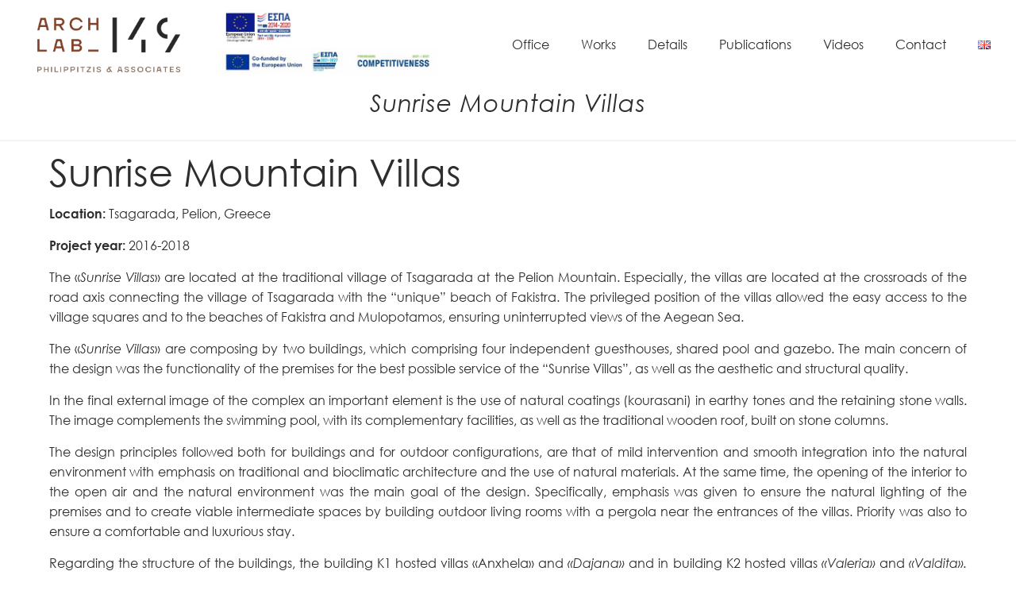

--- FILE ---
content_type: text/html; charset=UTF-8
request_url: https://philippitzis.gr/wp-admin/admin-ajax.php
body_size: 2970
content:
<div class="vc_grid vc_row vc_grid-gutter-5px vc_pageable-wrapper vc_hook_hover" data-vc-pageable-content="true"><div class="vc_pageable-slide-wrapper vc_clearfix" data-vc-grid-content="true"><div class="vc_grid-item vc_clearfix vc_col-sm-4"><div class="vc_grid-item-mini vc_clearfix "><div class="vc_gitem-animated-block" ><div class="vc_gitem-zone vc_gitem-zone-a vc_gitem-is-link" style="background-image: url('https://philippitzis.gr/wp-content/uploads/exterior-design-lighting-αρχιτεκτονικός-σχεδιασμός-μελέτη-κατασκευή-construction-landscaping-stone-villa-sea-traditional-architecture-πέτρινη-κατοικία_philippitzis_volos.jpg') !important;"><a href="https://philippitzis.gr/wp-content/uploads/exterior-design-lighting-αρχιτεκτονικός-σχεδιασμός-μελέτη-κατασκευή-construction-landscaping-stone-villa-sea-traditional-architecture-πέτρινη-κατοικία_philippitzis_volos.jpg" title="exterior design lighting αρχιτεκτονικός σχεδιασμός μελέτη κατασκευή construction landscaping stone villa sea traditional architecture πέτρινη κατοικία_philippitzis_volos"  data-lightbox="lightbox[rel--409495719]" data-vc-gitem-zone="prettyphotoLink" class="vc_gitem-link prettyphoto vc-zone-link vc-prettyphoto-link" ></a><img class="vc_gitem-zone-img" src="https://philippitzis.gr/wp-content/uploads/exterior-design-lighting-αρχιτεκτονικός-σχεδιασμός-μελέτη-κατασκευή-construction-landscaping-stone-villa-sea-traditional-architecture-πέτρινη-κατοικία_philippitzis_volos.jpg" alt="exterior design lighting αρχιτεκτονικός σχεδιασμός μελέτη κατασκευή construction landscaping stone villa sea traditional architecture πέτρινη κατοικία_philippitzis_volos" loading="lazy"><div class="vc_gitem-zone-mini"></div></div></div></div><div class="vc_clearfix"></div></div><div class="vc_grid-item vc_clearfix vc_col-sm-4"><div class="vc_grid-item-mini vc_clearfix "><div class="vc_gitem-animated-block" ><div class="vc_gitem-zone vc_gitem-zone-a vc_gitem-is-link" style="background-image: url('https://philippitzis.gr/wp-content/uploads/exterior-design-living-area-υπαίθριο-καθιστικό-σχεδιασμός-μελέτη-κατασκευή-construction-landscaping-stone-villa-mountain-architecture-εξοχική-κατοικία_philippitzis_volos.jpg') !important;"><a href="https://philippitzis.gr/wp-content/uploads/exterior-design-living-area-υπαίθριο-καθιστικό-σχεδιασμός-μελέτη-κατασκευή-construction-landscaping-stone-villa-mountain-architecture-εξοχική-κατοικία_philippitzis_volos.jpg" title="exterior design living area υπαίθριο καθιστικό σχεδιασμός μελέτη κατασκευή construction landscaping stone villa mountain architecture εξοχική κατοικία_philippitzis_volos"  data-lightbox="lightbox[rel--409495719]" data-vc-gitem-zone="prettyphotoLink" class="vc_gitem-link prettyphoto vc-zone-link vc-prettyphoto-link" ></a><img class="vc_gitem-zone-img" src="https://philippitzis.gr/wp-content/uploads/exterior-design-living-area-υπαίθριο-καθιστικό-σχεδιασμός-μελέτη-κατασκευή-construction-landscaping-stone-villa-mountain-architecture-εξοχική-κατοικία_philippitzis_volos.jpg" alt="exterior design living area υπαίθριο καθιστικό σχεδιασμός μελέτη κατασκευή construction landscaping stone villa mountain architecture εξοχική κατοικία_philippitzis_volos" loading="lazy"><div class="vc_gitem-zone-mini"></div></div></div></div><div class="vc_clearfix"></div></div><div class="vc_grid-item vc_clearfix vc_col-sm-4"><div class="vc_grid-item-mini vc_clearfix "><div class="vc_gitem-animated-block" ><div class="vc_gitem-zone vc_gitem-zone-a vc_gitem-is-link" style="background-image: url('https://philippitzis.gr/wp-content/uploads/exterior-design-αρχιτεκτονικός-σχεδιασμός-μελέτη-κατασκευή-construction-landscaping-stone-villa-mountain-traditional-architecture-εξοχική-κατοικία_philippitzis_volos.jpg') !important;"><a href="https://philippitzis.gr/wp-content/uploads/exterior-design-αρχιτεκτονικός-σχεδιασμός-μελέτη-κατασκευή-construction-landscaping-stone-villa-mountain-traditional-architecture-εξοχική-κατοικία_philippitzis_volos.jpg" title="exterior design αρχιτεκτονικός σχεδιασμός μελέτη κατασκευή construction landscaping stone villa mountain traditional architecture εξοχική κατοικία_philippitzis_volos"  data-lightbox="lightbox[rel--409495719]" data-vc-gitem-zone="prettyphotoLink" class="vc_gitem-link prettyphoto vc-zone-link vc-prettyphoto-link" ></a><img class="vc_gitem-zone-img" src="https://philippitzis.gr/wp-content/uploads/exterior-design-αρχιτεκτονικός-σχεδιασμός-μελέτη-κατασκευή-construction-landscaping-stone-villa-mountain-traditional-architecture-εξοχική-κατοικία_philippitzis_volos.jpg" alt="exterior design αρχιτεκτονικός σχεδιασμός μελέτη κατασκευή construction landscaping stone villa mountain traditional architecture εξοχική κατοικία_philippitzis_volos" loading="lazy"><div class="vc_gitem-zone-mini"></div></div></div></div><div class="vc_clearfix"></div></div><div class="vc_grid-item vc_clearfix vc_col-sm-4"><div class="vc_grid-item-mini vc_clearfix "><div class="vc_gitem-animated-block" ><div class="vc_gitem-zone vc_gitem-zone-a vc_gitem-is-link" style="background-image: url('https://philippitzis.gr/wp-content/uploads/exterior-design-αρχιτεκτονικός-σχεδιασμός-μελέτη-κατασκευή-construction-landscaping-stone-villa-sea-traditional-architecture-πέτρινη-εξοχική-κατοικία_philippitzis_volos.jpg') !important;"><a href="https://philippitzis.gr/wp-content/uploads/exterior-design-αρχιτεκτονικός-σχεδιασμός-μελέτη-κατασκευή-construction-landscaping-stone-villa-sea-traditional-architecture-πέτρινη-εξοχική-κατοικία_philippitzis_volos.jpg" title="exterior design αρχιτεκτονικός σχεδιασμός μελέτη κατασκευή construction landscaping stone villa sea traditional architecture πέτρινη εξοχική κατοικία_philippitzis_volos"  data-lightbox="lightbox[rel--409495719]" data-vc-gitem-zone="prettyphotoLink" class="vc_gitem-link prettyphoto vc-zone-link vc-prettyphoto-link" ></a><img class="vc_gitem-zone-img" src="https://philippitzis.gr/wp-content/uploads/exterior-design-αρχιτεκτονικός-σχεδιασμός-μελέτη-κατασκευή-construction-landscaping-stone-villa-sea-traditional-architecture-πέτρινη-εξοχική-κατοικία_philippitzis_volos.jpg" alt="exterior design αρχιτεκτονικός σχεδιασμός μελέτη κατασκευή construction landscaping stone villa sea traditional architecture πέτρινη εξοχική κατοικία_philippitzis_volos" loading="lazy"><div class="vc_gitem-zone-mini"></div></div></div></div><div class="vc_clearfix"></div></div><div class="vc_grid-item vc_clearfix vc_col-sm-4"><div class="vc_grid-item-mini vc_clearfix "><div class="vc_gitem-animated-block" ><div class="vc_gitem-zone vc_gitem-zone-a vc_gitem-is-link" style="background-image: url('https://philippitzis.gr/wp-content/uploads/exterior-landscaping-stone-holiday-house-villa-swimming-pool-traditional-architecture-πέτρινη-εξοχική-κατοικία-εξωτερικές-διαμορφωσεις-αρχιτεκτονες-Βόλο_philippitzis_volos.jpg') !important;"><a href="https://philippitzis.gr/wp-content/uploads/exterior-landscaping-stone-holiday-house-villa-swimming-pool-traditional-architecture-πέτρινη-εξοχική-κατοικία-εξωτερικές-διαμορφωσεις-αρχιτεκτονες-Βόλο_philippitzis_volos.jpg" title="exterior landscaping stone holiday house villa swimming pool traditional architecture πέτρινη εξοχική κατοικία εξωτερικές διαμορφωσεις αρχιτεκτονες Βόλο_philippitzis_volos"  data-lightbox="lightbox[rel--409495719]" data-vc-gitem-zone="prettyphotoLink" class="vc_gitem-link prettyphoto vc-zone-link vc-prettyphoto-link" ></a><img class="vc_gitem-zone-img" src="https://philippitzis.gr/wp-content/uploads/exterior-landscaping-stone-holiday-house-villa-swimming-pool-traditional-architecture-πέτρινη-εξοχική-κατοικία-εξωτερικές-διαμορφωσεις-αρχιτεκτονες-Βόλο_philippitzis_volos.jpg" alt="exterior landscaping stone holiday house villa swimming pool traditional architecture πέτρινη εξοχική κατοικία εξωτερικές διαμορφωσεις αρχιτεκτονες Βόλο_philippitzis_volos" loading="lazy"><div class="vc_gitem-zone-mini"></div></div></div></div><div class="vc_clearfix"></div></div><div class="vc_grid-item vc_clearfix vc_col-sm-4"><div class="vc_grid-item-mini vc_clearfix "><div class="vc_gitem-animated-block" ><div class="vc_gitem-zone vc_gitem-zone-a vc_gitem-is-link" style="background-image: url('https://philippitzis.gr/wp-content/uploads/fireplace-τζάκι-holiday-house-Pelion-πέτρινη-εξοχική-κατοικία-Πήλιο-window-view-lights-bioclimatic-architecture-interior-design-wood-natural-materials_philippitzis_volos.jpg') !important;"><a href="https://philippitzis.gr/wp-content/uploads/fireplace-τζάκι-holiday-house-Pelion-πέτρινη-εξοχική-κατοικία-Πήλιο-window-view-lights-bioclimatic-architecture-interior-design-wood-natural-materials_philippitzis_volos.jpg" title="fireplace τζάκι holiday house Pelion πέτρινη εξοχική κατοικία Πήλιο window view lights bioclimatic architecture interior design wood natural materials_philippitzis_volos"  data-lightbox="lightbox[rel--409495719]" data-vc-gitem-zone="prettyphotoLink" class="vc_gitem-link prettyphoto vc-zone-link vc-prettyphoto-link" ></a><img class="vc_gitem-zone-img" src="https://philippitzis.gr/wp-content/uploads/fireplace-τζάκι-holiday-house-Pelion-πέτρινη-εξοχική-κατοικία-Πήλιο-window-view-lights-bioclimatic-architecture-interior-design-wood-natural-materials_philippitzis_volos.jpg" alt="fireplace τζάκι holiday house Pelion πέτρινη εξοχική κατοικία Πήλιο window view lights bioclimatic architecture interior design wood natural materials_philippitzis_volos" loading="lazy"><div class="vc_gitem-zone-mini"></div></div></div></div><div class="vc_clearfix"></div></div><div class="vc_grid-item vc_clearfix vc_col-sm-4"><div class="vc_grid-item-mini vc_clearfix "><div class="vc_gitem-animated-block" ><div class="vc_gitem-zone vc_gitem-zone-a vc_gitem-is-link" style="background-image: url('https://philippitzis.gr/wp-content/uploads/holiday-house-Pelion-πέτρινη-εξοχική-κατοικία-Πήλιο-window-view-lights-bioclimatic-architecture-interior-design-fireplace-τζάκι-wood-natural-materials_philippitzis_volos.jpg') !important;"><a href="https://philippitzis.gr/wp-content/uploads/holiday-house-Pelion-πέτρινη-εξοχική-κατοικία-Πήλιο-window-view-lights-bioclimatic-architecture-interior-design-fireplace-τζάκι-wood-natural-materials_philippitzis_volos.jpg" title="holiday house Pelion πέτρινη εξοχική κατοικία Πήλιο window view lights bioclimatic architecture interior design fireplace τζάκι wood natural materials_philippitzis_volos"  data-lightbox="lightbox[rel--409495719]" data-vc-gitem-zone="prettyphotoLink" class="vc_gitem-link prettyphoto vc-zone-link vc-prettyphoto-link" ></a><img class="vc_gitem-zone-img" src="https://philippitzis.gr/wp-content/uploads/holiday-house-Pelion-πέτρινη-εξοχική-κατοικία-Πήλιο-window-view-lights-bioclimatic-architecture-interior-design-fireplace-τζάκι-wood-natural-materials_philippitzis_volos.jpg" alt="holiday house Pelion πέτρινη εξοχική κατοικία Πήλιο window view lights bioclimatic architecture interior design fireplace τζάκι wood natural materials_philippitzis_volos" loading="lazy"><div class="vc_gitem-zone-mini"></div></div></div></div><div class="vc_clearfix"></div></div><div class="vc_grid-item vc_clearfix vc_col-sm-4"><div class="vc_grid-item-mini vc_clearfix "><div class="vc_gitem-animated-block" ><div class="vc_gitem-zone vc_gitem-zone-a vc_gitem-is-link" style="background-image: url('https://philippitzis.gr/wp-content/uploads/hotel-room-natural-materials-traditional-minimal-modern-equipment-Pelion-ξενοδοχείο-villa-Βόλος-αρχιτέκτονες-interior-design-architecture-construction_philippitzis_volos.jpg') !important;"><a href="https://philippitzis.gr/wp-content/uploads/hotel-room-natural-materials-traditional-minimal-modern-equipment-Pelion-ξενοδοχείο-villa-Βόλος-αρχιτέκτονες-interior-design-architecture-construction_philippitzis_volos.jpg" title="hotel room natural materials traditional minimal modern equipment Pelion ξενοδοχείο villa Βόλος αρχιτέκτονες interior design architecture construction_philippitzis_volos"  data-lightbox="lightbox[rel--409495719]" data-vc-gitem-zone="prettyphotoLink" class="vc_gitem-link prettyphoto vc-zone-link vc-prettyphoto-link" ></a><img class="vc_gitem-zone-img" src="https://philippitzis.gr/wp-content/uploads/hotel-room-natural-materials-traditional-minimal-modern-equipment-Pelion-ξενοδοχείο-villa-Βόλος-αρχιτέκτονες-interior-design-architecture-construction_philippitzis_volos.jpg" alt="hotel room natural materials traditional minimal modern equipment Pelion ξενοδοχείο villa Βόλος αρχιτέκτονες interior design architecture construction_philippitzis_volos" loading="lazy"><div class="vc_gitem-zone-mini"></div></div></div></div><div class="vc_clearfix"></div></div><div class="vc_grid-item vc_clearfix vc_col-sm-4"><div class="vc_grid-item-mini vc_clearfix "><div class="vc_gitem-animated-block" ><div class="vc_gitem-zone vc_gitem-zone-a vc_gitem-is-link" style="background-image: url('https://philippitzis.gr/wp-content/uploads/interior-design-fireplace-lighting-modern-handcrafted-office-minimal-architecture-natural-materials-αρχιτέκτονες-Βόλος-living-room-καθιστικό_philippitzis_volos.jpg') !important;"><a href="https://philippitzis.gr/wp-content/uploads/interior-design-fireplace-lighting-modern-handcrafted-office-minimal-architecture-natural-materials-αρχιτέκτονες-Βόλος-living-room-καθιστικό_philippitzis_volos.jpg" title="interior design fireplace lighting modern handcrafted office minimal architecture natural materials αρχιτέκτονες Βόλος living room καθιστικό_philippitzis_volos"  data-lightbox="lightbox[rel--409495719]" data-vc-gitem-zone="prettyphotoLink" class="vc_gitem-link prettyphoto vc-zone-link vc-prettyphoto-link" ></a><img class="vc_gitem-zone-img" src="https://philippitzis.gr/wp-content/uploads/interior-design-fireplace-lighting-modern-handcrafted-office-minimal-architecture-natural-materials-αρχιτέκτονες-Βόλος-living-room-καθιστικό_philippitzis_volos.jpg" alt="interior design fireplace lighting modern handcrafted office minimal architecture natural materials αρχιτέκτονες Βόλος living room καθιστικό_philippitzis_volos" loading="lazy"><div class="vc_gitem-zone-mini"></div></div></div></div><div class="vc_clearfix"></div></div><div class="vc_grid-item vc_clearfix vc_col-sm-4"><div class="vc_grid-item-mini vc_clearfix "><div class="vc_gitem-animated-block" ><div class="vc_gitem-zone vc_gitem-zone-a vc_gitem-is-link" style="background-image: url('https://philippitzis.gr/wp-content/uploads/interior-design-handcrafted-wood-κατοικία-Πήλιο-villa-κουζίνα-kitchen-stone-house-Pelion-sea-villa-αρχιτέκτονες-Βόλος-architecture-Skopelos-Skiathos_philippitzis_volos.jpg') !important;"><a href="https://philippitzis.gr/wp-content/uploads/interior-design-handcrafted-wood-κατοικία-Πήλιο-villa-κουζίνα-kitchen-stone-house-Pelion-sea-villa-αρχιτέκτονες-Βόλος-architecture-Skopelos-Skiathos_philippitzis_volos.jpg" title="interior design handcrafted wood κατοικία Πήλιο villa κουζίνα kitchen stone house Pelion sea villa αρχιτέκτονες Βόλος architecture Skopelos Skiathos_philippitzis_volos"  data-lightbox="lightbox[rel--409495719]" data-vc-gitem-zone="prettyphotoLink" class="vc_gitem-link prettyphoto vc-zone-link vc-prettyphoto-link" ></a><img class="vc_gitem-zone-img" src="https://philippitzis.gr/wp-content/uploads/interior-design-handcrafted-wood-κατοικία-Πήλιο-villa-κουζίνα-kitchen-stone-house-Pelion-sea-villa-αρχιτέκτονες-Βόλος-architecture-Skopelos-Skiathos_philippitzis_volos.jpg" alt="interior design handcrafted wood κατοικία Πήλιο villa κουζίνα kitchen stone house Pelion sea villa αρχιτέκτονες Βόλος architecture Skopelos Skiathos_philippitzis_volos" loading="lazy"><div class="vc_gitem-zone-mini"></div></div></div></div><div class="vc_clearfix"></div></div><div class="vc_grid-item vc_clearfix vc_col-sm-4"><div class="vc_grid-item-mini vc_clearfix "><div class="vc_gitem-animated-block" ><div class="vc_gitem-zone vc_gitem-zone-a vc_gitem-is-link" style="background-image: url('https://philippitzis.gr/wp-content/uploads/interior-design-modern-equipment-handcrafted-details-villa-Pelion-ξενοδοχείο-Πήλιο-room-αρχιτέκτονες-Βόλος-construction-architects-Volos_philippitzis_volos.jpg') !important;"><a href="https://philippitzis.gr/wp-content/uploads/interior-design-modern-equipment-handcrafted-details-villa-Pelion-ξενοδοχείο-Πήλιο-room-αρχιτέκτονες-Βόλος-construction-architects-Volos_philippitzis_volos.jpg" title="interior design modern equipment handcrafted details villa Pelion ξενοδοχείο Πήλιο room αρχιτέκτονες Βόλος construction architects Volos_philippitzis_volos"  data-lightbox="lightbox[rel--409495719]" data-vc-gitem-zone="prettyphotoLink" class="vc_gitem-link prettyphoto vc-zone-link vc-prettyphoto-link" ></a><img class="vc_gitem-zone-img" src="https://philippitzis.gr/wp-content/uploads/interior-design-modern-equipment-handcrafted-details-villa-Pelion-ξενοδοχείο-Πήλιο-room-αρχιτέκτονες-Βόλος-construction-architects-Volos_philippitzis_volos.jpg" alt="interior design modern equipment handcrafted details villa Pelion ξενοδοχείο Πήλιο room αρχιτέκτονες Βόλος construction architects Volos_philippitzis_volos" loading="lazy"><div class="vc_gitem-zone-mini"></div></div></div></div><div class="vc_clearfix"></div></div><div class="vc_grid-item vc_clearfix vc_col-sm-4"><div class="vc_grid-item-mini vc_clearfix "><div class="vc_gitem-animated-block" ><div class="vc_gitem-zone vc_gitem-zone-a vc_gitem-is-link" style="background-image: url('https://philippitzis.gr/wp-content/uploads/interior-design-mountain-room-hotel-ξενοδοχείο-υπνοδωμάτιο-villa-Pelion-Πήλιο-Σποράδες-αρχιτέκτονες-stone-modern-traditional-architecture-Τσαγκαράδα_philippitzis_volos.jpg') !important;"><a href="https://philippitzis.gr/wp-content/uploads/interior-design-mountain-room-hotel-ξενοδοχείο-υπνοδωμάτιο-villa-Pelion-Πήλιο-Σποράδες-αρχιτέκτονες-stone-modern-traditional-architecture-Τσαγκαράδα_philippitzis_volos.jpg" title="interior design mountain room hotel ξενοδοχείο υπνοδωμάτιο villa Pelion Πήλιο Σποράδες αρχιτέκτονες stone modern traditional architecture Τσαγκαράδα_philippitzis_volos"  data-lightbox="lightbox[rel--409495719]" data-vc-gitem-zone="prettyphotoLink" class="vc_gitem-link prettyphoto vc-zone-link vc-prettyphoto-link" ></a><img class="vc_gitem-zone-img" src="https://philippitzis.gr/wp-content/uploads/interior-design-mountain-room-hotel-ξενοδοχείο-υπνοδωμάτιο-villa-Pelion-Πήλιο-Σποράδες-αρχιτέκτονες-stone-modern-traditional-architecture-Τσαγκαράδα_philippitzis_volos.jpg" alt="interior design mountain room hotel ξενοδοχείο υπνοδωμάτιο villa Pelion Πήλιο Σποράδες αρχιτέκτονες stone modern traditional architecture Τσαγκαράδα_philippitzis_volos" loading="lazy"><div class="vc_gitem-zone-mini"></div></div></div></div><div class="vc_clearfix"></div></div><div class="vc_grid-item vc_clearfix vc_col-sm-4"><div class="vc_grid-item-mini vc_clearfix "><div class="vc_gitem-animated-block" ><div class="vc_gitem-zone vc_gitem-zone-a vc_gitem-is-link" style="background-image: url('https://philippitzis.gr/wp-content/uploads/interior-design-stairs-handcrafted-wood-κατοικία-Πήλιο-villa-κουζίνα-kitchen-stone-house-Pelion-sea-villa-αρχιτέκτονες-Βόλος-architecture-σκάλες_philippitzis_volos.jpg') !important;"><a href="https://philippitzis.gr/wp-content/uploads/interior-design-stairs-handcrafted-wood-κατοικία-Πήλιο-villa-κουζίνα-kitchen-stone-house-Pelion-sea-villa-αρχιτέκτονες-Βόλος-architecture-σκάλες_philippitzis_volos.jpg" title="interior design stairs handcrafted wood κατοικία Πήλιο villa κουζίνα kitchen stone house Pelion sea villa αρχιτέκτονες Βόλος architecture σκάλες_philippitzis_volos"  data-lightbox="lightbox[rel--409495719]" data-vc-gitem-zone="prettyphotoLink" class="vc_gitem-link prettyphoto vc-zone-link vc-prettyphoto-link" ></a><img class="vc_gitem-zone-img" src="https://philippitzis.gr/wp-content/uploads/interior-design-stairs-handcrafted-wood-κατοικία-Πήλιο-villa-κουζίνα-kitchen-stone-house-Pelion-sea-villa-αρχιτέκτονες-Βόλος-architecture-σκάλες_philippitzis_volos.jpg" alt="interior design stairs handcrafted wood κατοικία Πήλιο villa κουζίνα kitchen stone house Pelion sea villa αρχιτέκτονες Βόλος architecture σκάλες_philippitzis_volos" loading="lazy"><div class="vc_gitem-zone-mini"></div></div></div></div><div class="vc_clearfix"></div></div><div class="vc_grid-item vc_clearfix vc_col-sm-4"><div class="vc_grid-item-mini vc_clearfix "><div class="vc_gitem-animated-block" ><div class="vc_gitem-zone vc_gitem-zone-a vc_gitem-is-link" style="background-image: url('https://philippitzis.gr/wp-content/uploads/interior-design-stone-holiday-house-sea-view-mountain-Pelion-πέτρινη-εξοχική-κατοικία-fireplace-living-room-Πήλιο-construstion-architecture_philippitzis_volos.jpg') !important;"><a href="https://philippitzis.gr/wp-content/uploads/interior-design-stone-holiday-house-sea-view-mountain-Pelion-πέτρινη-εξοχική-κατοικία-fireplace-living-room-Πήλιο-construstion-architecture_philippitzis_volos.jpg" title="interior design stone holiday house sea view mountain Pelion πέτρινη εξοχική κατοικία fireplace living room Πήλιο construstion architecture_philippitzis_volos"  data-lightbox="lightbox[rel--409495719]" data-vc-gitem-zone="prettyphotoLink" class="vc_gitem-link prettyphoto vc-zone-link vc-prettyphoto-link" ></a><img class="vc_gitem-zone-img" src="https://philippitzis.gr/wp-content/uploads/interior-design-stone-holiday-house-sea-view-mountain-Pelion-πέτρινη-εξοχική-κατοικία-fireplace-living-room-Πήλιο-construstion-architecture_philippitzis_volos.jpg" alt="interior design stone holiday house sea view mountain Pelion πέτρινη εξοχική κατοικία fireplace living room Πήλιο construstion architecture_philippitzis_volos" loading="lazy"><div class="vc_gitem-zone-mini"></div></div></div></div><div class="vc_clearfix"></div></div><div class="vc_grid-item vc_clearfix vc_col-sm-4"><div class="vc_grid-item-mini vc_clearfix "><div class="vc_gitem-animated-block" ><div class="vc_gitem-zone vc_gitem-zone-a vc_gitem-is-link" style="background-image: url('https://philippitzis.gr/wp-content/uploads/kiosk-πέργκολα-landscaping-mountain-villa-κατοικία-υπαίθριες-διαμορφώσεις-Σκιάθος-Skiathos-Σκόπελος-Skopelos-Αλόννησος-Alonissos-architects-αρχιτέκτονες_philippitzis_volos.jpg') !important;"><a href="https://philippitzis.gr/wp-content/uploads/kiosk-πέργκολα-landscaping-mountain-villa-κατοικία-υπαίθριες-διαμορφώσεις-Σκιάθος-Skiathos-Σκόπελος-Skopelos-Αλόννησος-Alonissos-architects-αρχιτέκτονες_philippitzis_volos.jpg" title="kiosk πέργκολα landscaping mountain villa κατοικία υπαίθριες διαμορφώσεις Σκιάθος Skiathos Σκόπελος Skopelos Αλόννησος Alonissos architects αρχιτέκτονες_philippitzis_volos"  data-lightbox="lightbox[rel--409495719]" data-vc-gitem-zone="prettyphotoLink" class="vc_gitem-link prettyphoto vc-zone-link vc-prettyphoto-link" ></a><img class="vc_gitem-zone-img" src="https://philippitzis.gr/wp-content/uploads/kiosk-πέργκολα-landscaping-mountain-villa-κατοικία-υπαίθριες-διαμορφώσεις-Σκιάθος-Skiathos-Σκόπελος-Skopelos-Αλόννησος-Alonissos-architects-αρχιτέκτονες_philippitzis_volos.jpg" alt="kiosk πέργκολα landscaping mountain villa κατοικία υπαίθριες διαμορφώσεις Σκιάθος Skiathos Σκόπελος Skopelos Αλόννησος Alonissos architects αρχιτέκτονες_philippitzis_volos" loading="lazy"><div class="vc_gitem-zone-mini"></div></div></div></div><div class="vc_clearfix"></div></div><div class="vc_grid-item vc_clearfix vc_col-sm-4"><div class="vc_grid-item-mini vc_clearfix "><div class="vc_gitem-animated-block" ><div class="vc_gitem-zone vc_gitem-zone-a vc_gitem-is-link" style="background-image: url('https://philippitzis.gr/wp-content/uploads/kitchen-handcrafted-details-κουζίνα-villa-Pelion-πέτρινη-κατοικία-Πήλιο-interior-Design-traditional-local-architecture-αρχιτέκτονες-Σκόπελος-Σκιάθος_philippitzis_volos.jpg') !important;"><a href="https://philippitzis.gr/wp-content/uploads/kitchen-handcrafted-details-κουζίνα-villa-Pelion-πέτρινη-κατοικία-Πήλιο-interior-Design-traditional-local-architecture-αρχιτέκτονες-Σκόπελος-Σκιάθος_philippitzis_volos.jpg" title="kitchen handcrafted details κουζίνα villa Pelion πέτρινη κατοικία Πήλιο interior Design traditional local architecture αρχιτέκτονες Σκόπελος Σκιάθος_philippitzis_volos"  data-lightbox="lightbox[rel--409495719]" data-vc-gitem-zone="prettyphotoLink" class="vc_gitem-link prettyphoto vc-zone-link vc-prettyphoto-link" ></a><img class="vc_gitem-zone-img" src="https://philippitzis.gr/wp-content/uploads/kitchen-handcrafted-details-κουζίνα-villa-Pelion-πέτρινη-κατοικία-Πήλιο-interior-Design-traditional-local-architecture-αρχιτέκτονες-Σκόπελος-Σκιάθος_philippitzis_volos.jpg" alt="kitchen handcrafted details κουζίνα villa Pelion πέτρινη κατοικία Πήλιο interior Design traditional local architecture αρχιτέκτονες Σκόπελος Σκιάθος_philippitzis_volos" loading="lazy"><div class="vc_gitem-zone-mini"></div></div></div></div><div class="vc_clearfix"></div></div><div class="vc_grid-item vc_clearfix vc_col-sm-4"><div class="vc_grid-item-mini vc_clearfix "><div class="vc_gitem-animated-block" ><div class="vc_gitem-zone vc_gitem-zone-a vc_gitem-is-link" style="background-image: url('https://philippitzis.gr/wp-content/uploads/landscaping-pelion-sea-villa-πισίνα-κατοικία-υπαίθριες-διαμορφώσεις-swimming-pool-Σκιάθος-Skiathos-Σκόπελος-Skopelos-Αλόννησος-Alonissos-Volos-architects_philippitzis_volos.jpg') !important;"><a href="https://philippitzis.gr/wp-content/uploads/landscaping-pelion-sea-villa-πισίνα-κατοικία-υπαίθριες-διαμορφώσεις-swimming-pool-Σκιάθος-Skiathos-Σκόπελος-Skopelos-Αλόννησος-Alonissos-Volos-architects_philippitzis_volos.jpg" title="landscaping pelion sea villa πισίνα κατοικία υπαίθριες διαμορφώσεις swimming pool Σκιάθος Skiathos Σκόπελος Skopelos Αλόννησος Alonissos Volos architects_philippitzis_volos"  data-lightbox="lightbox[rel--409495719]" data-vc-gitem-zone="prettyphotoLink" class="vc_gitem-link prettyphoto vc-zone-link vc-prettyphoto-link" ></a><img class="vc_gitem-zone-img" src="https://philippitzis.gr/wp-content/uploads/landscaping-pelion-sea-villa-πισίνα-κατοικία-υπαίθριες-διαμορφώσεις-swimming-pool-Σκιάθος-Skiathos-Σκόπελος-Skopelos-Αλόννησος-Alonissos-Volos-architects_philippitzis_volos.jpg" alt="landscaping pelion sea villa πισίνα κατοικία υπαίθριες διαμορφώσεις swimming pool Σκιάθος Skiathos Σκόπελος Skopelos Αλόννησος Alonissos Volos architects_philippitzis_volos" loading="lazy"><div class="vc_gitem-zone-mini"></div></div></div></div><div class="vc_clearfix"></div></div><div class="vc_grid-item vc_clearfix vc_col-sm-4"><div class="vc_grid-item-mini vc_clearfix "><div class="vc_gitem-animated-block" ><div class="vc_gitem-zone vc_gitem-zone-a vc_gitem-is-link" style="background-image: url('https://philippitzis.gr/wp-content/uploads/living-room-stone-holiday-house-mountain-view-villa-Pelion-πέτρινη-εξοχική-κατοικία-καθιστικό-πατάρι-loft-Πήλιο-construstion-architecture-interior-design_philippitzis_volos.jpg') !important;"><a href="https://philippitzis.gr/wp-content/uploads/living-room-stone-holiday-house-mountain-view-villa-Pelion-πέτρινη-εξοχική-κατοικία-καθιστικό-πατάρι-loft-Πήλιο-construstion-architecture-interior-design_philippitzis_volos.jpg" title="living room stone holiday house mountain view villa Pelion πέτρινη εξοχική κατοικία καθιστικό πατάρι loft Πήλιο construstion architecture interior design_philippitzis_volos"  data-lightbox="lightbox[rel--409495719]" data-vc-gitem-zone="prettyphotoLink" class="vc_gitem-link prettyphoto vc-zone-link vc-prettyphoto-link" ></a><img class="vc_gitem-zone-img" src="https://philippitzis.gr/wp-content/uploads/living-room-stone-holiday-house-mountain-view-villa-Pelion-πέτρινη-εξοχική-κατοικία-καθιστικό-πατάρι-loft-Πήλιο-construstion-architecture-interior-design_philippitzis_volos.jpg" alt="living room stone holiday house mountain view villa Pelion πέτρινη εξοχική κατοικία καθιστικό πατάρι loft Πήλιο construstion architecture interior design_philippitzis_volos" loading="lazy"><div class="vc_gitem-zone-mini"></div></div></div></div><div class="vc_clearfix"></div></div><div class="vc_grid-item vc_clearfix vc_col-sm-4"><div class="vc_grid-item-mini vc_clearfix "><div class="vc_gitem-animated-block" ><div class="vc_gitem-zone vc_gitem-zone-a vc_gitem-is-link" style="background-image: url('https://philippitzis.gr/wp-content/uploads/living-room-stone-holiday-house-sea-view-mountain-Pelion-πέτρινη-εξοχική-κατοικία-fireplace-Πήλιο-construstion-architecture-interior-design_philippitzis_volos-2.jpg') !important;"><a href="https://philippitzis.gr/wp-content/uploads/living-room-stone-holiday-house-sea-view-mountain-Pelion-πέτρινη-εξοχική-κατοικία-fireplace-Πήλιο-construstion-architecture-interior-design_philippitzis_volos-2.jpg" title="living room stone holiday house sea view mountain Pelion πέτρινη εξοχική κατοικία fireplace Πήλιο construstion architecture interior design_philippitzis_volos"  data-lightbox="lightbox[rel--409495719]" data-vc-gitem-zone="prettyphotoLink" class="vc_gitem-link prettyphoto vc-zone-link vc-prettyphoto-link" ></a><img class="vc_gitem-zone-img" src="https://philippitzis.gr/wp-content/uploads/living-room-stone-holiday-house-sea-view-mountain-Pelion-πέτρινη-εξοχική-κατοικία-fireplace-Πήλιο-construstion-architecture-interior-design_philippitzis_volos-2.jpg" alt="living room stone holiday house sea view mountain Pelion πέτρινη εξοχική κατοικία fireplace Πήλιο construstion architecture interior design_philippitzis_volos" loading="lazy"><div class="vc_gitem-zone-mini"></div></div></div></div><div class="vc_clearfix"></div></div><div class="vc_grid-item vc_clearfix vc_col-sm-4"><div class="vc_grid-item-mini vc_clearfix "><div class="vc_gitem-animated-block" ><div class="vc_gitem-zone vc_gitem-zone-a vc_gitem-is-link" style="background-image: url('https://philippitzis.gr/wp-content/uploads/living-room-stone-holiday-house-sea-view-mountain-Pelion-πέτρινη-εξοχική-κατοικία-fireplace-stairs-Πήλιο-construstion-architecture-interior-design_philippitzis_volos.jpg') !important;"><a href="https://philippitzis.gr/wp-content/uploads/living-room-stone-holiday-house-sea-view-mountain-Pelion-πέτρινη-εξοχική-κατοικία-fireplace-stairs-Πήλιο-construstion-architecture-interior-design_philippitzis_volos.jpg" title="living room stone holiday house sea view mountain Pelion πέτρινη εξοχική κατοικία fireplace stairs Πήλιο construstion architecture interior design_philippitzis_volos"  data-lightbox="lightbox[rel--409495719]" data-vc-gitem-zone="prettyphotoLink" class="vc_gitem-link prettyphoto vc-zone-link vc-prettyphoto-link" ></a><img class="vc_gitem-zone-img" src="https://philippitzis.gr/wp-content/uploads/living-room-stone-holiday-house-sea-view-mountain-Pelion-πέτρινη-εξοχική-κατοικία-fireplace-stairs-Πήλιο-construstion-architecture-interior-design_philippitzis_volos.jpg" alt="living room stone holiday house sea view mountain Pelion πέτρινη εξοχική κατοικία fireplace stairs Πήλιο construstion architecture interior design_philippitzis_volos" loading="lazy"><div class="vc_gitem-zone-mini"></div></div></div></div><div class="vc_clearfix"></div></div><div class="vc_grid-item vc_clearfix vc_col-sm-4"><div class="vc_grid-item-mini vc_clearfix "><div class="vc_gitem-animated-block" ><div class="vc_gitem-zone vc_gitem-zone-a vc_gitem-is-link" style="background-image: url('https://philippitzis.gr/wp-content/uploads/minimal-hotel-room-modern-equipment-Pelion-ξενοδοχείο-villa-Βόλος-αρχιτέκτονες-interior-design-natural-materials-traditional-architecture-construction_philippitzis_volos.jpg') !important;"><a href="https://philippitzis.gr/wp-content/uploads/minimal-hotel-room-modern-equipment-Pelion-ξενοδοχείο-villa-Βόλος-αρχιτέκτονες-interior-design-natural-materials-traditional-architecture-construction_philippitzis_volos.jpg" title="minimal hotel room modern equipment Pelion ξενοδοχείο villa Βόλος αρχιτέκτονες interior design natural materials traditional architecture construction_philippitzis_volos"  data-lightbox="lightbox[rel--409495719]" data-vc-gitem-zone="prettyphotoLink" class="vc_gitem-link prettyphoto vc-zone-link vc-prettyphoto-link" ></a><img class="vc_gitem-zone-img" src="https://philippitzis.gr/wp-content/uploads/minimal-hotel-room-modern-equipment-Pelion-ξενοδοχείο-villa-Βόλος-αρχιτέκτονες-interior-design-natural-materials-traditional-architecture-construction_philippitzis_volos.jpg" alt="minimal hotel room modern equipment Pelion ξενοδοχείο villa Βόλος αρχιτέκτονες interior design natural materials traditional architecture construction_philippitzis_volos" loading="lazy"><div class="vc_gitem-zone-mini"></div></div></div></div><div class="vc_clearfix"></div></div><div class="vc_grid-item vc_clearfix vc_col-sm-4"><div class="vc_grid-item-mini vc_clearfix "><div class="vc_gitem-animated-block" ><div class="vc_gitem-zone vc_gitem-zone-a vc_gitem-is-link" style="background-image: url('https://philippitzis.gr/wp-content/uploads/natural-materials-minimal-hotel-room-modern-equipment-Pelion-ξενοδοχείο-villa-Βόλος-αρχιτέκτονες-interior-design-traditional-architecture-construction_philippitzis_volos.jpg') !important;"><a href="https://philippitzis.gr/wp-content/uploads/natural-materials-minimal-hotel-room-modern-equipment-Pelion-ξενοδοχείο-villa-Βόλος-αρχιτέκτονες-interior-design-traditional-architecture-construction_philippitzis_volos.jpg" title="natural materials minimal hotel room modern equipment Pelion ξενοδοχείο villa Βόλος αρχιτέκτονες interior design traditional architecture construction_philippitzis_volos"  data-lightbox="lightbox[rel--409495719]" data-vc-gitem-zone="prettyphotoLink" class="vc_gitem-link prettyphoto vc-zone-link vc-prettyphoto-link" ></a><img class="vc_gitem-zone-img" src="https://philippitzis.gr/wp-content/uploads/natural-materials-minimal-hotel-room-modern-equipment-Pelion-ξενοδοχείο-villa-Βόλος-αρχιτέκτονες-interior-design-traditional-architecture-construction_philippitzis_volos.jpg" alt="natural materials minimal hotel room modern equipment Pelion ξενοδοχείο villa Βόλος αρχιτέκτονες interior design traditional architecture construction_philippitzis_volos" loading="lazy"><div class="vc_gitem-zone-mini"></div></div></div></div><div class="vc_clearfix"></div></div><div class="vc_grid-item vc_clearfix vc_col-sm-4"><div class="vc_grid-item-mini vc_clearfix "><div class="vc_gitem-animated-block" ><div class="vc_gitem-zone vc_gitem-zone-a vc_gitem-is-link" style="background-image: url('https://philippitzis.gr/wp-content/uploads/pelion-mansion-villa-exterior-construction-stone-σποράδες-πέργκολα-καθιστικό-αρχιτέκτονες-Βόλος-κατασκευή-υπαίθριες-διαμορφώσεις-σκάκι_philippitzis_volos.jpg') !important;"><a href="https://philippitzis.gr/wp-content/uploads/pelion-mansion-villa-exterior-construction-stone-σποράδες-πέργκολα-καθιστικό-αρχιτέκτονες-Βόλος-κατασκευή-υπαίθριες-διαμορφώσεις-σκάκι_philippitzis_volos.jpg" title="pelion mansion villa exterior construction stone σποράδες πέργκολα καθιστικό αρχιτέκτονες Βόλος κατασκευή υπαίθριες διαμορφώσεις σκάκι_philippitzis_volos"  data-lightbox="lightbox[rel--409495719]" data-vc-gitem-zone="prettyphotoLink" class="vc_gitem-link prettyphoto vc-zone-link vc-prettyphoto-link" ></a><img class="vc_gitem-zone-img" src="https://philippitzis.gr/wp-content/uploads/pelion-mansion-villa-exterior-construction-stone-σποράδες-πέργκολα-καθιστικό-αρχιτέκτονες-Βόλος-κατασκευή-υπαίθριες-διαμορφώσεις-σκάκι_philippitzis_volos.jpg" alt="pelion mansion villa exterior construction stone σποράδες πέργκολα καθιστικό αρχιτέκτονες Βόλος κατασκευή υπαίθριες διαμορφώσεις σκάκι_philippitzis_volos" loading="lazy"><div class="vc_gitem-zone-mini"></div></div></div></div><div class="vc_clearfix"></div></div><div class="vc_grid-item vc_clearfix vc_col-sm-4"><div class="vc_grid-item-mini vc_clearfix "><div class="vc_gitem-animated-block" ><div class="vc_gitem-zone vc_gitem-zone-a vc_gitem-is-link" style="background-image: url('https://philippitzis.gr/wp-content/uploads/room-hotel-ξενοδοχείο-υπνοδωμάτιο-interior-design-mountain-sea-villa-Pelion-Πήλιο-Σποράδες-αρχιτέκτονες-stone-modern-traditional-architecture-Τσαγκαράδα_philippitzis_volos.jpg') !important;"><a href="https://philippitzis.gr/wp-content/uploads/room-hotel-ξενοδοχείο-υπνοδωμάτιο-interior-design-mountain-sea-villa-Pelion-Πήλιο-Σποράδες-αρχιτέκτονες-stone-modern-traditional-architecture-Τσαγκαράδα_philippitzis_volos.jpg" title="room hotel ξενοδοχείο υπνοδωμάτιο interior design mountain sea villa Pelion Πήλιο Σποράδες αρχιτέκτονες stone modern traditional architecture Τσαγκαράδα_philippitzis_volos"  data-lightbox="lightbox[rel--409495719]" data-vc-gitem-zone="prettyphotoLink" class="vc_gitem-link prettyphoto vc-zone-link vc-prettyphoto-link" ></a><img class="vc_gitem-zone-img" src="https://philippitzis.gr/wp-content/uploads/room-hotel-ξενοδοχείο-υπνοδωμάτιο-interior-design-mountain-sea-villa-Pelion-Πήλιο-Σποράδες-αρχιτέκτονες-stone-modern-traditional-architecture-Τσαγκαράδα_philippitzis_volos.jpg" alt="room hotel ξενοδοχείο υπνοδωμάτιο interior design mountain sea villa Pelion Πήλιο Σποράδες αρχιτέκτονες stone modern traditional architecture Τσαγκαράδα_philippitzis_volos" loading="lazy"><div class="vc_gitem-zone-mini"></div></div></div></div><div class="vc_clearfix"></div></div><div class="vc_grid-item vc_clearfix vc_col-sm-4"><div class="vc_grid-item-mini vc_clearfix "><div class="vc_gitem-animated-block" ><div class="vc_gitem-zone vc_gitem-zone-a vc_gitem-is-link" style="background-image: url('https://philippitzis.gr/wp-content/uploads/sea-view-Pelion-πέτρινη-εξοχική-κατοικία-Πήλιο-window-stone-holiday-house-view-construstion-architecture-interior-design_philippitzis_volos-1.jpg') !important;"><a href="https://philippitzis.gr/wp-content/uploads/sea-view-Pelion-πέτρινη-εξοχική-κατοικία-Πήλιο-window-stone-holiday-house-view-construstion-architecture-interior-design_philippitzis_volos-1.jpg" title="sea view Pelion πέτρινη εξοχική κατοικία Πήλιο window stone holiday house view construstion architecture interior design_philippitzis_volos"  data-lightbox="lightbox[rel--409495719]" data-vc-gitem-zone="prettyphotoLink" class="vc_gitem-link prettyphoto vc-zone-link vc-prettyphoto-link" ></a><img class="vc_gitem-zone-img" src="https://philippitzis.gr/wp-content/uploads/sea-view-Pelion-πέτρινη-εξοχική-κατοικία-Πήλιο-window-stone-holiday-house-view-construstion-architecture-interior-design_philippitzis_volos-1.jpg" alt="sea view Pelion πέτρινη εξοχική κατοικία Πήλιο window stone holiday house view construstion architecture interior design_philippitzis_volos" loading="lazy"><div class="vc_gitem-zone-mini"></div></div></div></div><div class="vc_clearfix"></div></div><div class="vc_grid-item vc_clearfix vc_col-sm-4"><div class="vc_grid-item-mini vc_clearfix "><div class="vc_gitem-animated-block" ><div class="vc_gitem-zone vc_gitem-zone-a vc_gitem-is-link" style="background-image: url('https://philippitzis.gr/wp-content/uploads/stairs-exterior-design-αρχιτεκτονικός-σχεδιασμός-μελέτη-κατασκευή-construction-landscaping-stone-villa-sea-traditional-architecture-πέτρινη-κατασκευή_philippitzis_volos.jpg') !important;"><a href="https://philippitzis.gr/wp-content/uploads/stairs-exterior-design-αρχιτεκτονικός-σχεδιασμός-μελέτη-κατασκευή-construction-landscaping-stone-villa-sea-traditional-architecture-πέτρινη-κατασκευή_philippitzis_volos.jpg" title="stairs exterior design αρχιτεκτονικός σχεδιασμός μελέτη κατασκευή construction landscaping stone villa sea traditional architecture πέτρινη κατασκευή_philippitzis_volos"  data-lightbox="lightbox[rel--409495719]" data-vc-gitem-zone="prettyphotoLink" class="vc_gitem-link prettyphoto vc-zone-link vc-prettyphoto-link" ></a><img class="vc_gitem-zone-img" src="https://philippitzis.gr/wp-content/uploads/stairs-exterior-design-αρχιτεκτονικός-σχεδιασμός-μελέτη-κατασκευή-construction-landscaping-stone-villa-sea-traditional-architecture-πέτρινη-κατασκευή_philippitzis_volos.jpg" alt="stairs exterior design αρχιτεκτονικός σχεδιασμός μελέτη κατασκευή construction landscaping stone villa sea traditional architecture πέτρινη κατασκευή_philippitzis_volos" loading="lazy"><div class="vc_gitem-zone-mini"></div></div></div></div><div class="vc_clearfix"></div></div><div class="vc_grid-item vc_clearfix vc_col-sm-4"><div class="vc_grid-item-mini vc_clearfix "><div class="vc_gitem-animated-block" ><div class="vc_gitem-zone vc_gitem-zone-a vc_gitem-is-link" style="background-image: url('https://philippitzis.gr/wp-content/uploads/stone-exterior-design-κατασκευή-construction-landscaping-villa-mountain-traditional-architecture-εξοχική-κατοικία-πέτρινος-θόλος-φυτεύσεις_philippitzis_volos.jpg') !important;"><a href="https://philippitzis.gr/wp-content/uploads/stone-exterior-design-κατασκευή-construction-landscaping-villa-mountain-traditional-architecture-εξοχική-κατοικία-πέτρινος-θόλος-φυτεύσεις_philippitzis_volos.jpg" title="stone exterior design κατασκευή construction landscaping villa mountain traditional architecture εξοχική κατοικία πέτρινος θόλος φυτεύσεις_philippitzis_volos"  data-lightbox="lightbox[rel--409495719]" data-vc-gitem-zone="prettyphotoLink" class="vc_gitem-link prettyphoto vc-zone-link vc-prettyphoto-link" ></a><img class="vc_gitem-zone-img" src="https://philippitzis.gr/wp-content/uploads/stone-exterior-design-κατασκευή-construction-landscaping-villa-mountain-traditional-architecture-εξοχική-κατοικία-πέτρινος-θόλος-φυτεύσεις_philippitzis_volos.jpg" alt="stone exterior design κατασκευή construction landscaping villa mountain traditional architecture εξοχική κατοικία πέτρινος θόλος φυτεύσεις_philippitzis_volos" loading="lazy"><div class="vc_gitem-zone-mini"></div></div></div></div><div class="vc_clearfix"></div></div><div class="vc_grid-item vc_clearfix vc_col-sm-4"><div class="vc_grid-item-mini vc_clearfix "><div class="vc_gitem-animated-block" ><div class="vc_gitem-zone vc_gitem-zone-a vc_gitem-is-link" style="background-image: url('https://philippitzis.gr/wp-content/uploads/stone-holiday-house-sea-view-mountain-Pelion-πέτρινη-εξοχική-κατοικία-fireplace-living-room-Πήλιο-construstion-architecture-interior-design_philippitzis_volos.jpg') !important;"><a href="https://philippitzis.gr/wp-content/uploads/stone-holiday-house-sea-view-mountain-Pelion-πέτρινη-εξοχική-κατοικία-fireplace-living-room-Πήλιο-construstion-architecture-interior-design_philippitzis_volos.jpg" title="stone holiday house sea view mountain Pelion πέτρινη εξοχική κατοικία fireplace living room Πήλιο construstion architecture interior design_philippitzis_volos"  data-lightbox="lightbox[rel--409495719]" data-vc-gitem-zone="prettyphotoLink" class="vc_gitem-link prettyphoto vc-zone-link vc-prettyphoto-link" ></a><img class="vc_gitem-zone-img" src="https://philippitzis.gr/wp-content/uploads/stone-holiday-house-sea-view-mountain-Pelion-πέτρινη-εξοχική-κατοικία-fireplace-living-room-Πήλιο-construstion-architecture-interior-design_philippitzis_volos.jpg" alt="stone holiday house sea view mountain Pelion πέτρινη εξοχική κατοικία fireplace living room Πήλιο construstion architecture interior design_philippitzis_volos" loading="lazy"><div class="vc_gitem-zone-mini"></div></div></div></div><div class="vc_clearfix"></div></div><div class="vc_grid-item vc_clearfix vc_col-sm-4"><div class="vc_grid-item-mini vc_clearfix "><div class="vc_gitem-animated-block" ><div class="vc_gitem-zone vc_gitem-zone-a vc_gitem-is-link" style="background-image: url('https://philippitzis.gr/wp-content/uploads/sunrise-mountain-villa-ενοικιαζομενη-εξοχική-κατοικία-Πήλιο-Pelion-μελέτη-κατασκευή-exterior-design-construction-architects-αρχιτεκτονες-διακόσμηση_philippitzis_volos.jpg') !important;"><a href="https://philippitzis.gr/wp-content/uploads/sunrise-mountain-villa-ενοικιαζομενη-εξοχική-κατοικία-Πήλιο-Pelion-μελέτη-κατασκευή-exterior-design-construction-architects-αρχιτεκτονες-διακόσμηση_philippitzis_volos.jpg" title="sunrise mountain villa ενοικιαζομενη εξοχική κατοικία Πήλιο Pelion μελέτη κατασκευή exterior design construction architects αρχιτεκτονες διακόσμηση_philippitzis_volos"  data-lightbox="lightbox[rel--409495719]" data-vc-gitem-zone="prettyphotoLink" class="vc_gitem-link prettyphoto vc-zone-link vc-prettyphoto-link" ></a><img class="vc_gitem-zone-img" src="https://philippitzis.gr/wp-content/uploads/sunrise-mountain-villa-ενοικιαζομενη-εξοχική-κατοικία-Πήλιο-Pelion-μελέτη-κατασκευή-exterior-design-construction-architects-αρχιτεκτονες-διακόσμηση_philippitzis_volos.jpg" alt="sunrise mountain villa ενοικιαζομενη εξοχική κατοικία Πήλιο Pelion μελέτη κατασκευή exterior design construction architects αρχιτεκτονες διακόσμηση_philippitzis_volos" loading="lazy"><div class="vc_gitem-zone-mini"></div></div></div></div><div class="vc_clearfix"></div></div><div class="vc_grid-item vc_clearfix vc_col-sm-4"><div class="vc_grid-item-mini vc_clearfix "><div class="vc_gitem-animated-block" ><div class="vc_gitem-zone vc_gitem-zone-a vc_gitem-is-link" style="background-image: url('https://philippitzis.gr/wp-content/uploads/swimming-pool-exterior-design-αρχιτεκτονικός-σχεδιασμός-μελέτη-κατασκευή-construction-landscaping-stone-villa-mountain-traditional-architecture-πισίνα_philippitzis_volos.jpg') !important;"><a href="https://philippitzis.gr/wp-content/uploads/swimming-pool-exterior-design-αρχιτεκτονικός-σχεδιασμός-μελέτη-κατασκευή-construction-landscaping-stone-villa-mountain-traditional-architecture-πισίνα_philippitzis_volos.jpg" title="swimming pool exterior design αρχιτεκτονικός σχεδιασμός μελέτη κατασκευή construction landscaping stone villa mountain traditional architecture πισίνα_philippitzis_volos"  data-lightbox="lightbox[rel--409495719]" data-vc-gitem-zone="prettyphotoLink" class="vc_gitem-link prettyphoto vc-zone-link vc-prettyphoto-link" ></a><img class="vc_gitem-zone-img" src="https://philippitzis.gr/wp-content/uploads/swimming-pool-exterior-design-αρχιτεκτονικός-σχεδιασμός-μελέτη-κατασκευή-construction-landscaping-stone-villa-mountain-traditional-architecture-πισίνα_philippitzis_volos.jpg" alt="swimming pool exterior design αρχιτεκτονικός σχεδιασμός μελέτη κατασκευή construction landscaping stone villa mountain traditional architecture πισίνα_philippitzis_volos" loading="lazy"><div class="vc_gitem-zone-mini"></div></div></div></div><div class="vc_clearfix"></div></div><div class="vc_grid-item vc_clearfix vc_col-sm-4"><div class="vc_grid-item-mini vc_clearfix "><div class="vc_gitem-animated-block" ><div class="vc_gitem-zone vc_gitem-zone-a vc_gitem-is-link" style="background-image: url('https://philippitzis.gr/wp-content/uploads/villa-bathroom-Pelion-ξενοδοχείο-Πήλιο-room-detail-minimal-interior-design-modern-equipment-handcrafted-details-αρχιτέκτονες-Βόλος-construction-architect_philippitzis_volos.jpg') !important;"><a href="https://philippitzis.gr/wp-content/uploads/villa-bathroom-Pelion-ξενοδοχείο-Πήλιο-room-detail-minimal-interior-design-modern-equipment-handcrafted-details-αρχιτέκτονες-Βόλος-construction-architect_philippitzis_volos.jpg" title="villa bathroom Pelion ξενοδοχείο Πήλιο room detail minimal interior design modern equipment handcrafted details αρχιτέκτονες Βόλος construction architect_philippitzis_volos"  data-lightbox="lightbox[rel--409495719]" data-vc-gitem-zone="prettyphotoLink" class="vc_gitem-link prettyphoto vc-zone-link vc-prettyphoto-link" ></a><img class="vc_gitem-zone-img" src="https://philippitzis.gr/wp-content/uploads/villa-bathroom-Pelion-ξενοδοχείο-Πήλιο-room-detail-minimal-interior-design-modern-equipment-handcrafted-details-αρχιτέκτονες-Βόλος-construction-architect_philippitzis_volos.jpg" alt="villa bathroom Pelion ξενοδοχείο Πήλιο room detail minimal interior design modern equipment handcrafted details αρχιτέκτονες Βόλος construction architect_philippitzis_volos" loading="lazy"><div class="vc_gitem-zone-mini"></div></div></div></div><div class="vc_clearfix"></div></div><div class="vc_grid-item vc_clearfix vc_col-sm-4"><div class="vc_grid-item-mini vc_clearfix "><div class="vc_gitem-animated-block" ><div class="vc_gitem-zone vc_gitem-zone-a vc_gitem-is-link" style="background-image: url('https://philippitzis.gr/wp-content/uploads/εξοχική-κατοικία-Πήλιο-villa-ενοικιαζομενη-Pelion-μελέτη-κατασκευή-exterior-design-construction-Σκόπελος-Skopelos-Skiathos-Σκιάθος-Αλόνησσος_philippitzis_volos.jpg') !important;"><a href="https://philippitzis.gr/wp-content/uploads/εξοχική-κατοικία-Πήλιο-villa-ενοικιαζομενη-Pelion-μελέτη-κατασκευή-exterior-design-construction-Σκόπελος-Skopelos-Skiathos-Σκιάθος-Αλόνησσος_philippitzis_volos.jpg" title="εξοχική κατοικία Πήλιο villa ενοικιαζομενη Pelion μελέτη κατασκευή exterior design construction Σκόπελος Skopelos Skiathos Σκιάθος Αλόνησσος_philippitzis_volos"  data-lightbox="lightbox[rel--409495719]" data-vc-gitem-zone="prettyphotoLink" class="vc_gitem-link prettyphoto vc-zone-link vc-prettyphoto-link" ></a><img class="vc_gitem-zone-img" src="https://philippitzis.gr/wp-content/uploads/εξοχική-κατοικία-Πήλιο-villa-ενοικιαζομενη-Pelion-μελέτη-κατασκευή-exterior-design-construction-Σκόπελος-Skopelos-Skiathos-Σκιάθος-Αλόνησσος_philippitzis_volos.jpg" alt="εξοχική κατοικία Πήλιο villa ενοικιαζομενη Pelion μελέτη κατασκευή exterior design construction Σκόπελος Skopelos Skiathos Σκιάθος Αλόνησσος_philippitzis_volos" loading="lazy"><div class="vc_gitem-zone-mini"></div></div></div></div><div class="vc_clearfix"></div></div><div class="vc_grid-item vc_clearfix vc_col-sm-4"><div class="vc_grid-item-mini vc_clearfix "><div class="vc_gitem-animated-block" ><div class="vc_gitem-zone vc_gitem-zone-a vc_gitem-is-link" style="background-image: url('https://philippitzis.gr/wp-content/uploads/υπαίθριο-καθιστικό-kiosk-πέργκολα-landscaping-mountain-villa-κατοικία-Σκιάθος-Skiathos-Σκόπελος-Skopelos-Αλόννησος-Alonissos-architects-αρχιτέκτονες_philippitzis_volos.jpg') !important;"><a href="https://philippitzis.gr/wp-content/uploads/υπαίθριο-καθιστικό-kiosk-πέργκολα-landscaping-mountain-villa-κατοικία-Σκιάθος-Skiathos-Σκόπελος-Skopelos-Αλόννησος-Alonissos-architects-αρχιτέκτονες_philippitzis_volos.jpg" title="υπαίθριο καθιστικό kiosk πέργκολα landscaping mountain villa κατοικία Σκιάθος Skiathos Σκόπελος Skopelos Αλόννησος Alonissos architects αρχιτέκτονες_philippitzis_volos"  data-lightbox="lightbox[rel--409495719]" data-vc-gitem-zone="prettyphotoLink" class="vc_gitem-link prettyphoto vc-zone-link vc-prettyphoto-link" ></a><img class="vc_gitem-zone-img" src="https://philippitzis.gr/wp-content/uploads/υπαίθριο-καθιστικό-kiosk-πέργκολα-landscaping-mountain-villa-κατοικία-Σκιάθος-Skiathos-Σκόπελος-Skopelos-Αλόννησος-Alonissos-architects-αρχιτέκτονες_philippitzis_volos.jpg" alt="υπαίθριο καθιστικό kiosk πέργκολα landscaping mountain villa κατοικία Σκιάθος Skiathos Σκόπελος Skopelos Αλόννησος Alonissos architects αρχιτέκτονες_philippitzis_volos" loading="lazy"><div class="vc_gitem-zone-mini"></div></div></div></div><div class="vc_clearfix"></div></div><div class="vc_grid-item vc_clearfix vc_col-sm-4"><div class="vc_grid-item-mini vc_clearfix "><div class="vc_gitem-animated-block" ><div class="vc_gitem-zone vc_gitem-zone-a vc_gitem-is-link" style="background-image: url('https://philippitzis.gr/wp-content/uploads/bathroom-villa-Pelion-ξενοδοχείο-Πήλιο-room-detail-minimal-interior-design-modern-equipment-handcrafted-details-αρχιτέκτονες-Βόλος-construction-architect_philippitzis_volos.jpg') !important;"><a href="https://philippitzis.gr/wp-content/uploads/bathroom-villa-Pelion-ξενοδοχείο-Πήλιο-room-detail-minimal-interior-design-modern-equipment-handcrafted-details-αρχιτέκτονες-Βόλος-construction-architect_philippitzis_volos.jpg" title="bathroom villa Pelion ξενοδοχείο Πήλιο room detail minimal interior design modern equipment handcrafted details αρχιτέκτονες Βόλος construction architect_philippitzis_volos"  data-lightbox="lightbox[rel--409495719]" data-vc-gitem-zone="prettyphotoLink" class="vc_gitem-link prettyphoto vc-zone-link vc-prettyphoto-link" ></a><img class="vc_gitem-zone-img" src="https://philippitzis.gr/wp-content/uploads/bathroom-villa-Pelion-ξενοδοχείο-Πήλιο-room-detail-minimal-interior-design-modern-equipment-handcrafted-details-αρχιτέκτονες-Βόλος-construction-architect_philippitzis_volos.jpg" alt="bathroom villa Pelion ξενοδοχείο Πήλιο room detail minimal interior design modern equipment handcrafted details αρχιτέκτονες Βόλος construction architect_philippitzis_volos" loading="lazy"><div class="vc_gitem-zone-mini"></div></div></div></div><div class="vc_clearfix"></div></div><div class="vc_grid-item vc_clearfix vc_col-sm-4"><div class="vc_grid-item-mini vc_clearfix "><div class="vc_gitem-animated-block" ><div class="vc_gitem-zone vc_gitem-zone-a vc_gitem-is-link" style="background-image: url('https://philippitzis.gr/wp-content/uploads/bathroom-villa-Tsagarada-Πήλιο-room-detail-minimal-interior-design-modern-equipment-handcrafted-details-αρχιτέκτονες-Βόλος-construction-architect_philippitzis_volos.jpg') !important;"><a href="https://philippitzis.gr/wp-content/uploads/bathroom-villa-Tsagarada-Πήλιο-room-detail-minimal-interior-design-modern-equipment-handcrafted-details-αρχιτέκτονες-Βόλος-construction-architect_philippitzis_volos.jpg" title="bathroom villa Tsagarada Πήλιο room detail minimal interior design modern equipment handcrafted details αρχιτέκτονες Βόλος construction architect_philippitzis_volos"  data-lightbox="lightbox[rel--409495719]" data-vc-gitem-zone="prettyphotoLink" class="vc_gitem-link prettyphoto vc-zone-link vc-prettyphoto-link" ></a><img class="vc_gitem-zone-img" src="https://philippitzis.gr/wp-content/uploads/bathroom-villa-Tsagarada-Πήλιο-room-detail-minimal-interior-design-modern-equipment-handcrafted-details-αρχιτέκτονες-Βόλος-construction-architect_philippitzis_volos.jpg" alt="bathroom villa Tsagarada Πήλιο room detail minimal interior design modern equipment handcrafted details αρχιτέκτονες Βόλος construction architect_philippitzis_volos" loading="lazy"><div class="vc_gitem-zone-mini"></div></div></div></div><div class="vc_clearfix"></div></div></div></div>

--- FILE ---
content_type: text/html; charset=UTF-8
request_url: https://philippitzis.gr/wp-admin/admin-ajax.php
body_size: -152
content:
88331.3959cbf17f1b13a09cec255c3336eea8

--- FILE ---
content_type: text/css
request_url: https://philippitzis.gr/wp-content/themes/betheme-child/style.css?ver=3bc3432168ddb7e977d158d0ae891ab7
body_size: 1900
content:
/*
Theme Name: Betheme Child
Theme URI: https://themes.muffingroup.com/betheme
Author: Muffin group
Author URI: https://muffingroup.com
Description: Child Theme for Betheme
Template: betheme
Version: 1.6.2
*/

@font-face {
	font-family: 'Century Gothic';
	src: url('custom_font/subset-CenturyGothic.eot');
	src: url('custom_font/subset-CenturyGothic.eot?#iefix') format('embedded-opentype'),
		url('custom_font/subset-CenturyGothic.woff2') format('woff2'),
		url('custom_font/subset-CenturyGothic.woff') format('woff'),
		url('custom_font/subset-CenturyGothic.ttf') format('truetype');
	font-weight: normal;
	font-style: normal;
}
@font-face {
	font-family: 'Century Gothic';
	src: url('custom_font/subset-CenturyGothic-Bold.eot');
	src: url('custom_font/subset-CenturyGothic-Bold.eot?#iefix') format('embedded-opentype'),
		url('custom_font/subset-CenturyGothic-Bold.woff2') format('woff2'),
		url('custom_font/subset-CenturyGothic-Bold.woff') format('woff'),
		url('custom_font/subset-CenturyGothic-Bold.ttf') format('truetype');
	font-weight: bold;
	font-style: normal;
}
@font-face {
	font-family: 'Century Gothic';
	src: url('custom_font/subset-CenturyGothic-BoldItalic.eot');
	src: url('custom_font/subset-CenturyGothic-BoldItalic.eot?#iefix') format('embedded-opentype'),
		url('custom_font/subset-CenturyGothic-BoldItalic.woff2') format('woff2'),
		url('custom_font/subset-CenturyGothic-BoldItalic.woff') format('woff'),
		url('custom_font/subset-CenturyGothic-BoldItalic.ttf') format('truetype');
	font-weight: bold;
	font-style: italic;
}
@font-face {
	font-family: 'Century Gothic';
	src: url('custom_font/subset-CenturyGothic-Italic.eot');
	src: url('custom_font/subset-CenturyGothic-Italic.eot?#iefix') format('embedded-opentype'),
		url('custom_font/subset-CenturyGothic-Italic.woff2') format('woff2'),
		url('custom_font/subset-CenturyGothic-Italic.woff') format('woff'),
		url('custom_font/subset-CenturyGothic-Italic.ttf') format('truetype');
	font-weight: normal;
	font-style: italic;
}
*:not(i):not(.ab-icon):not(.vc_icon_element-icon), body, h1, h2, h3, h4, h5, h6, p, input, textarea {
	font-family: 'Century Gothic' !important;
}
body, a, a:hover, ul.timeline_items, .icon_box a .desc, .icon_box a:hover .desc, .feature_list ul li a, .list_item a, .list_item a:hover, .widget_recent_entries ul li a, .flat_box a, .flat_box a:hover, .story_box .desc, .content_slider.carouselul li a .title, .content_slider.flat.description ul li .desc, .content_slider.flat.description ul li a .desc{color:#2d2d2d;}
.text-logo #logo,
h1, h1 a, h1 a:hover,
h2, h2 a, h2 a:hover,
h3, h3 a, h3 a:hover,
h4, h4 a, h4 a:hover,
h5, h5 a, h5 a:hover,
h6, h6 a, h6 a:hover{color:#2d2d2d;}

#Header{/*border-bottom: 3px solid #fff;*/ z-index:100;}
#Header .top_bar_left, .header-classic #Top_bar, .header-plain #Top_bar, .header-stack #Top_bar, .header-split #Top_bar, .header-fixed #Top_bar, .header-below #Top_bar, #Header_creative, #Top_bar #menu, .sticky-tb-color #Top_bar.is-sticky{background-color:#ffffff !important; color:#2d2d2d !important;}
#Top_bar .menu > li > a{padding:10px 0;}
#Top_bar .menu > li > a, #Top_bar .top_bar_right a{color:#2d2d2d !important;}
#Top_bar .menu > li > a:hover, #Top_bar .top_bar_right a:hover{color:#d82222 !important;}
#Top_bar .menu > li.current-menu-item > a, #Top_bar .menu > li.current_page_item > a, #Top_bar .menu > li.current-menu-parent > a, #Top_bar .menu > li.current-page-parent > a, #Top_bar .menu > li.current-menu-ancestor > a, #Top_bar .menu > li.current-page-ancestor > a, #Top_bar .menu > li.current_page_ancestor > a, #Top_bar .menu > li.hover > a{color:#d82222 !important;}

#Top_bar #logo img{padding:15px; box-sizing:border-box; background:#ffffff;}
.logo-no-sticky-padding #Top_bar.is-sticky #logo img.logo-sticky{max-height:110px;}

.header-split #Header .top_bar_left .menu_left{text-align:right;}
.header-split #Header .top_bar_left .menu_right{text-align:left;}
/*
#Header_creative .social li a{color:#ffffff !important;}
#Header_creative .social li a:hover{color:#d82222 !important;}
*/

#Subheader{padding-top:0px; background:#ffffff; color:#2d2d2d;}
#Subheader .title{color:#2d2d2d;}

#Footer{background-color:#ffffff !important;}
#Footer, #Footer .widget_recent_entries ul li a{color:#2d2d2d !important;}
/*#Footer .widgets_wrapper{display:none;}*/

.dark-overlay .vc_parallax-inner:after{display:block; content:''; position:absolute; left:0; top:0; width:100%; height:100%; background:rgba(0, 0, 0, 0.4);}

.vc_btn3.vc_btn3-color-white.vc_btn3-style-outline.active, .vc_btn3.vc_btn3-color-white.vc_btn3-style-outline:active, .vc_btn3.vc_btn3-color-white.vc_btn3-style-outline:focus, .vc_btn3.vc_btn3-color-white.vc_btn3-style-outline:hover{color:#000000;}

.scroll-down-pointer{}

.vc_section{padding-top:40px; padding-bottom:40px;}

.home-banner{padding-top:150px; padding-bottom:100px;}
.home-banner.vc_parallax .vc_parallax-inner{width:75%; left:35%;}

#Wrapper, #Content {
    background-color: #ffffff;
}

@media only screen and (min-width: 1240px){
    .section_wrapper, .container{padding-left: 50px; padding-right: 50px;}
    #Header_creative #Top_bar a#search_button{top: -16px; vertical-align: middle;}
    .logo-no-sticky-padding #Top_bar.is-sticky #logo {height: 110px!important; line-height: 110px!important;}
}




.header-split #Header .top_bar_left .menu_right {
    float: right;
    width: 52%;
    /*width: 43%;*/
}
.header-split #Header .top_bar_left .menu_left {
    float: left;
    /*width: 41%;*/
    width: 31%;
}
/*.header-split #Header .menu_right img.header_logo {*/
/*    width: 80%;*/
/*}*/
.header-split #Header .menu_right li.last:last-child img{
    vertical-align: text-top;
}
.header-split #Header .menu_right .menu-item-object-custom.last {
    /*width: 50px;*/
    vertical-align: sub;
    text-align: center;
    height: auto;
    vertical-align: top;
}
.header-split #Header .menu_right .menu-item-object-custom.last.pll-parent-menu-item{
    vertical-align: middle;
}
.header-split #Header .menu_right .menu-item-object-custom.last a{
    padding-bottom: 0px;
}
.header-split #Header .menu_right .menu-item-object-custom.last span{
    padding: 0px;
    /*height: 50px;*/
}
.header-split #Header .menu_right .menu-item-object-custom.last ul.sub-menu{
    width: 100%;
}
.header-split #Header .menu_right .menu-item-object-custom.last ul.sub-menu li a{
    padding: 10px 0px 0px 0px;
}
.header-split #Header .menu_right .menu-item-object-custom.last ul.sub-menu li span{
    height: auto;
}
#Side_slide nav#menu .menu-item-object-custom.last img{
    width: 40%;
}
 #Top_bar.is-sticky .menu_wrapper .menu > li > a {
    padding-bottom: 0px;
}
@media only screen and (min-width: 1240px){
    .header-split #Header .top_bar_left .logo {
        position: absolute;
        /*left: 42%;*/
         left: 32%;
        width: 16%;
        
    }
    #Top_bar.is-sticky .menu_wrapper .menu > li > a {
        padding: 15px 0;
        padding-bottom: 0px;
    }
}

.espa_mobile{
    display: none !important;
}
.espa_mobile_logo{
    display: none !important;
}
@media only screen and (max-width: 1239px){
.espa{
    display: none !important;
}
.espa_mobile{
    display: block !important;
}
.espa_mobile_logo{
    display: block !important;
    text-align: center;
}
.logo{
    display: none !important;
}
}


/*13-5*/
#menu .menu-main > li.menu-item:first-child{
	display:flex;
}
#menu .menu-main > li.menu-item:first-child > a{
    display:none;
}
.dual-logos{
    	display:flex;
    	flex-direction:column;
}
.dual-logos a:nth-child(2) img{
    margin-left:10px;
    /*height:33px;*/
    height:43px;
}
.dual-logos a:last-child img{
    max-width:280px;
}
.top_bar_left .logo {
        width: 210px !important;
}
.top_bar_left .logo + .menu_wrapper{
    width: calc(100% - 260px);
}
.top_bar_left .logo + .menu_wrapper #menu{
    width:100%;
}
.top_bar_left .logo + .menu_wrapper #menu .menu-main{
    width: 100%;
    display: flex;
    align-items: center;
    padding: 12px 0px 0;
}
.top_bar_left .logo + .menu_wrapper #menu .menu-main > li:first-child{
    margin-right:auto;
}
#Top_bar .top_bar_left {
    max-width: 1470px;
    margin: 0 auto;
}
.page-id-1767 #Header_wrapper #Subheader{
    /*display:none;*/
}
.page-id-562 .column_filters,
.page-id-1767 .column_filters,
.archive .section-filters{
    margin-top:80px;
}
.portfolio_wrapper .portfolio-item .desc-inner h5 a{
    color:#ffffff;
}
.portfolio_group.masonry-hover .portfolio-item .masonry-hover-wrapper .hover-desc{
        background: rgba(0, 0, 0, 0.4);
}
@media only screen and (min-width: 1240px) {
    #Top_bar.is-sticky {
    height: 110px;
}
#Top_bar.is-sticky .menu_wrapper .menu > li > a {
    padding-top: 0;
}
}

/* 2-6-25 */
@media only screen and (max-width:1240px){
    #Top_bar .top_bar_left  .logo,
    #Top_bar .top_bar_left .banner_wrapper{
       display: block !important;
    }
     #Top_bar .top_bar_left  .espa_mobile_logo{
         display: none !important;
     }
     #Top_bar .top_bar_left .banner_wrapper .epsa-logos{
         flex-direction:column;
         align-items: flex-start;
         margin-top: 10px;
     }
      #Top_bar .top_bar_left .banner_wrapper .epsa-logos img {
        height: 40px;
    }
    #Top_bar .top_bar_left .banner_wrapper .epsa-logos img:nth-child(2){
        margin-left:-15px;
    }
}
@media (max-width:767px){
    #Top_bar #logo img.logo-mobile{
        padding:0 !important;
    }
    .top_bar_left .logo + .menu_wrapper{
        width: calc(100% - 260px) !important;
    }
    .mobile-header-mini #Top_bar .top_bar_left{
    display: flex;
    flex-wrap: wrap;
    }
    #Top_bar .top_bar_left .banner_wrapper .epsa-logos {
    flex-direction: row;
    margin-bottom: 10px;
    }   
    .mobile-header-mini #Top_bar #logo{
        text-align:left;
    }
}
@media (max-width:480px){
    #Top_bar .top_bar_left .banner_wrapper .epsa-logos {
    flex-direction: column;
}
}

--- FILE ---
content_type: text/javascript
request_url: https://philippitzis.gr/wp-content/themes/betheme-child/assets/js/custom.js?ver=1747654130
body_size: 138
content:
  jQuery(document).ready(function ($) {
    // Add a tooltip container to the page
    $('body').append('<div class="custom-tooltip"></div>');

    // When mouse enters the image
    $('.tooltip-image').on('mouseenter', function (e) {
      const titleText = $(this).attr('title');
      $(this).data('title', titleText).removeAttr('title'); // Remove to prevent browser tooltip

      $('.custom-tooltip')
        .text(titleText)
        .css({
          top: e.pageY + 10,
          left: e.pageX + 10
        })
        .fadeIn(200);
    });

    // While moving the mouse on image
    $('.tooltip-image').on('mousemove', function (e) {
      $('.custom-tooltip').css({
        top: e.pageY + 10,
        left: e.pageX + 10
      });
    });

    // When mouse leaves the image
    $('.tooltip-image').on('mouseleave', function () {
      $(this).attr('title', $(this).data('title')); // Restore original title
      $('.custom-tooltip').fadeOut(100);
    });
  });